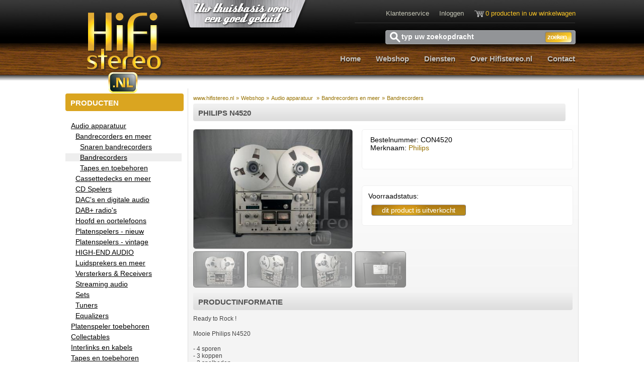

--- FILE ---
content_type: text/html; charset=utf-8
request_url: https://www.hifistereo.nl/online_bestellen/12943/product.html
body_size: 8313
content:
<!DOCTYPE html PUBLIC "-//W3C//DTD XHTML 1.0 Transitional//EN" "http://www.w3.org/TR/xhtml1/DTD/xhtml1-transitional.dtd">
<html xmlns="http://www.w3.org/1999/xhtml">
<head>
<meta http-equiv="Content-Type" content="text/html; charset=utf-8" />
<title>Philips 4520te koop op hifi stereo.nl</title>
<meta name="Keywords" content="N4520, 4520, Philips, bandrecorder, tapedeck, tape, recorder, vintage , audio" />
<meta name="Description" content="Op www.hifistereo.nl verkopen we mooie bandrecorders, zoals deze N4520 Philips" />
<meta name="robots" content="index, follow" />
<meta name="google-site-verification" content="google-site-verification=U262m7wnM-bDCBnS-dc6Pe4oVPilsqr1KLFt2iTiNOk" />
<meta http-equiv="imagetoolbar" CONTENT="no" />
<meta name="language" content="NL" />
<script>
typing=false;
function search(value)
{
	if(value.length<2)
	{
		document.getElementById('suggestions').innerHTML="";
		$("#suggestions").fadeOut("fast");
		return;
	}
	clearTimeout(typing);
	typing=setTimeout('search2("'+value+'")',350);
}
function search2(value)
{
	
	$.getJSON("/webshop/search.php",{	 query: value, suggestions: true},function(json)
	{
		if(json.aantal>0 || json.aantalRedactie>0)
		{
			vv='<table cellpadding=3 cellspacing=0 id="innerSuggestions"><tbody>';
			vv+='<tr><td colspan="3"><strong>Gevonden producten:</strong></td><td align="right"><span onClick=$("#suggestions").slideUp("medium"); style="cursor: pointer;">[x]</span></td></tr>';
			for(i=0;i<json.aantal;i++)
			{
				vv+="<tr onClick=document.location.href='/online_bestellen/"+json.data[i].productID+"' onMouseOver=\"this.className='suggestionHover';\" onMouseOut=\"this.className='';\"  >";
				vv+="<td align='left'><nobr>&nbsp;"+json.data[i].categorie+"&nbsp;</nobr></td>";
				if(json.data[i].alternatieveMerknaam!=null)
				{
				vv+="<td align='left'><nobr>&nbsp;"+json.data[i].alternatieveMerknaam+"&nbsp;</nobr></td>";
				}
				else
				{
				vv+="<td align='left'><nobr>&nbsp;"+json.data[i].merknaam+"&nbsp;</nobr></td>";
				}
				vv+="<td align='left'><nobr>&nbsp;"+json.data[i].description+"&nbsp;</nobr></td>";
				if(json.data[i].price_incl=="0.00" || json.data[i].price_incl=="" || json.data[i].price_incl==null)
					{
					vv+="<td align='left'><nobr>&nbsp;Informeer naar de prijs&nbsp;</nobr></td>";
					}
				else
					{
					vv+="<td align='right'><nobr>&nbsp;&euro;&nbsp;"+json.data[i].price_incl+"&nbsp;</nobr></td>";
					}
				vv+="</tr>";
			}
			if(json.aantal==25)
			{
			vv+="<tr><td colspan='10'><center><br/><em>Verfijn uw zoekopdracht voor betere resultaten / <a href='?query="+value+"'>Toon alle zoekresultaten</a></em><br/><br/></td></tr>";			
			}
			vv+="</tbody></table>";
			
			document.getElementById('suggestions').innerHTML=vv;
			
			vv='<div style="width: 100%;text-align: right;cursor: pointer;"><table cellpadding=3 cellspacing=0 id="innerSuggestions2"><tbody>';
			for(i=0;i<json.aantalRedactie;i++)
			{
				if(i==0){vv+="<tr><td style='text-align: left;'>Lees meer in onze tekst informatie</td></tr>";}
				vv+="<tr title='Lees meer over "+json.data2[i].title+"\n"+json.data2[i].text+"...' onClick=document.location.href='/"+json.data2[i].storyID+"/"+json.data2[i].talenID+"/index.html' onMouseOver=\"this.className='suggestionHover';\" onMouseOut=\"this.className='';\"  >";
				vv+="<td align='left'><nobr>&nbsp;-"+json.data2[i].title+"&nbsp;</nobr></td>";
				//vv+="<td align='left'><nobr>&nbsp;"+json.data2[i].text+"&nbsp;</nobr></td>";
				vv+="</tr>";
			}
			document.getElementById('suggestions').innerHTML+=vv+"</tbody></table></center>";
			document.getElementById('suggestions').style.backgroundColor='white';
			document.getElementById('suggestions').style.color='black';
			document.getElementById('suggestions').style.fontWeight='normal';
		
			$("#suggestions").fadeIn("fast");
		}
	
		if(json.aantal==0)
		{
		document.getElementById('suggestions').innerHTML="<span style='float: left;'>Uw zoekopdracht heeft geen producten opgeleverd.<br/>Wellicht kunnen we u via <a href='/130/1/index.html'>dit artikel</a> verder helpen.<br/>Of probeer een andere zoekopdracht.</span><span style='float: right;' onClick=$(\"#suggestions\").slideUp(\"medium\"); style=\"cursor: pointer;\">[x]</span><div style='clear: both;'></div>"+(json.aantalRedactie>0 ? "<br/><hr>"+vv : "");
		if(json.aantalRedactie==0)
			{
			document.getElementById('suggestions').style.backgroundColor='#eca819';
			document.getElementById('suggestions').style.color='white';
			document.getElementById('suggestions').style.fontWeight='bold';
			}
		$("#suggestions").fadeIn("fast");
		}
	});
}

function testForm()
{
	error="";
	if(document.getElementById("commentText").value=="")
		{
		error+="Vul in `reactie`\n";
		}
	if(document.getElementById("commenter").value=="Uw naam" || document.getElementById("commenter").value=="")
		{
		error+="Vul in `Uw naam`\n";
		}
	if(document.getElementById("emailadres").value=="E-mailadres" || document.getElementById("emailadres").value=="")
		{
		error+="Vul in `E-mailadres`\n";
		}
	if(error != "")
		{
		alert("Een of meer velden zijn niet ingevuld.\n\n"+error);
		return false;
		}
	else
		{
		return true;
		}
} 

function changeOption(optionID,productID)
{
	if(optionID=="")
		{
		document.getElementById("price1").innerHTML=lowest_prices[0]+",";
		document.getElementById("price2").innerHTML=lowest_prices[1];
		document.getElementById("prijs_vanaf").style.display='block';
		$("#gereserveerd2").fadeOut("fast");
		$("#gereserveerd1").fadeOut("fast");
		$("#verkoopbaar1").fadeOut("fast");
		$("#uitverkocht1").fadeOut("fast");
		}
	else
	{
	$.getJSON("/webshop/ajax.php",{productID: productID,optionID: optionID,actie: 'changeOption'},
		function(json){
		if(json)
			{
				prices=json.alt_price.split(".");
				meldingen(json.stock,json.bestelbaar_stock)
				document.getElementById("price1").innerHTML=prices[0]+",";
				document.getElementById("price2").innerHTML=prices[1];
				document.getElementById("prijs_vanaf").style.display='none';
			}
		});
	}
}
function checkVoorraadOptionXXX(optionID,productID)
{
	$.getJSON("/webshop/ajax.php",{productID: productID,optionID: optionID,actie: 'checkVoorraadOption'},
		function(json){
		//Nog te doen!
	});
}
function updateCartSpecs()
	{
		$.getJSON('/webshop/ajax.php',{actie: 'updateCartSpecs'},
			function(json)
				{
				document.getElementById('cart_total').innerHTML=json.cart_total;
				document.getElementById('cart_quantity').innerHTML=json.cart_quantity;
				document.getElementById('cart_quantity2').innerHTML=json.cart_quantity+" product"+(json.cart_quantity!=1 ? "en" : "")+" in uw winkelwagen";
				});
	}
function addFavorietProduct(productID)
		{
		if(document.getElementById("addFavorietProductButton") && document.getElementById("addFavorietProductButton").value=="Product opgeslagen") { return;} 
		$.getJSON("/webshop/ajax.php",{actie: 'addFavorietProduct', productID: productID},
			function(json)
			{
			if(json.succes==1)
				{
				alert("product is toegevoegd aan uw favorietenlijst");
				document.location.href=document.location.href;
				}
			});
		}
function deleteFavorietProduct(productID)
		{
		if(document.getElementById("addFavorietProductButton") && document.getElementById("addFavorietProductButton").value=="Product verwijderd") { return;} 
		$.getJSON("/webshop/ajax.php",{actie: 'deleteFavorietProduct', productID: productID},
			function(json)
			{
			if(json.succes==1)
				{
				alert("product is verwijderd van uw favorietenlijst");
				document.location.href=document.location.href;
				}
			});
		}</script>
<meta name="owner" content="HiFiStereo.nl" />
<meta name="author" content="HiFiStereo.nl" />
<meta name="copyright" content="HiFiStereo.nl 2026" />
<meta name="robots" content="index, follow" />
<link rel="stylesheet" type="text/css" href="/site/hifistereonl/design/style.css" />
<link rel="stylesheet" type="text/css" href="/site/hifistereonl/design/webshop.css" />
<link href='https://fonts.googleapis.com/css?family=Corben:400,700|Racing+Sans+One' rel='stylesheet' type='text/css'>
<link rel="shortcut icon" type="image/x-icon" href="/favicon.gif">

		
		
<!--<script type="text/javascript" src="/includes/java/jquery.js"></script>-->
<script src="https://ajax.googleapis.com/ajax/libs/jquery/1.9.0/jquery.min.js" type="text/javascript"></script>
		
<link rel="stylesheet" href="/prettyPhoto/css/prettyPhoto.css" type="text/css" media="screen" charset="utf-8" />
<script src="/prettyPhoto/js/jquery.prettyPhoto.js" type="text/javascript" charset="utf-8"></script>

<meta name="viewport" content="width = 1020, minimum-scale = 0.25, maximum-scale = 1.60">
<!--[if lt IE 7]>
<link rel=stylesheet type="text/css" href="/site/hifistereonl/design/ie6.css">
<![endif]-->


</head>
<body bgcolor='#ffd'>
	<center>
		<div id="middle_section">
						<div id="logo">
				<a href='/'><img src="/site/hifistereonl/design/graphics/hifi_stereo_logo.png" /></a>
			</div>
			<div id="slogan">
				<img src="/site/hifistereonl/design/graphics/SchildjeHiFi.png" />
							</div>
			<div id="topmenu">
				<div>
								<a href="/klantenservice/index.html" title="Klantenservice" class="white">Klantenservice</a>&nbsp;&nbsp;&nbsp;&nbsp;				<a href="/login" title="Inloggen met uw account" class="white">Inloggen</a>&nbsp;&nbsp;&nbsp;&nbsp;					<a href="/online_bestellen/cart/index.html" class='ogre' onMouseOver=$("#winkelmand_waarden").fadeTo("fast",1.0); onMouseOut=$("#winkelmand_waarden").fadeTo("slow",0.0);><img src="/site/hifistereonl/design/graphics/winkelmandje.png" border="0" title="Ga naar uw winkelwagen" style="position: relative; top: 6px;" /><span id="cart_quantity2">0 producten in uw winkelwagen</span></a>&nbsp;&nbsp;&nbsp;&nbsp;					<div style="clear: both;position: absolute;left: -220px;z-index: 9;width: 200px;text-align:left;">
						<div id="winkelmand_waarden" style="width: 200px;text-align:left;">
							<nobr>&nbsp;Bedrag: &euro; <span id="cart_total">0,00</span></nobr><br/>
							<nobr>&nbsp;Producten: <span id="cart_quantity"></span>&nbsp;stuks</nobr>
						</div>
					</div>
									</div>
				</div>
								<div id="zoekbalk_holder">
					<form name="zoek" method="get" action="" style="display: inline;" autocomplete="off" onSubmit="if(document.forms['zoek'].query.value=='typ uw zoekopdracht'){return false;}else{return true;}">
						<div id="zoekbalk">
						<input type="text" value="typ uw zoekopdracht" name="query" onFocus="document.getElementById('zoekbalk').style.background='url(/site/hifistereonl/design/graphics/zoekbalk_active.png) no-repeat';this.value='';" onBlur="document.getElementById('zoekbalk').style.background='url(/site/hifistereonl/design/graphics/zoekbalk_passive.png) no-repeat';if(this.value==''){this.value='typ uw zoekopdracht';}"  onKeyUp=search(this.value); />
						
						<input type="submit" title="zoek product" value="zoeken" />
									
						

						<div id='suggestions' ></div>
					</div>
				
				</form>
				</div>
			<div id="topmenuLine"></div>
			<div id="navigationDiv">
				<div id="navigationMainMenu">
					<div id="navigation1">
						<div>
						<nobr><ul id="menu"><li><a href='/'>Home</a></li><li><a href='/online_bestellen/index.html'>Webshop</a></li><li><a href='/Reparatie.html'>Diensten</a></li><li><a href='/Over-HiFiStereo.html'>Over Hifistereo.nl</a></li><li><a href='/contact/index.html'>Contact</a></li></ul></nobr>						</div>
					</div>
					<div id="navigation2">
						<div>
						<nobr><ul id="menu"><li><a href='/'>Home</a></li><li><a href='/online_bestellen/index.html'>Webshop</a></li><li><a href='/Reparatie.html'>Diensten</a></li><li><a href='/Over-HiFiStereo.html'>Over Hifistereo.nl</a></li><li><a href='/contact/index.html'>Contact</a></li></ul></nobr>						</div>
					</div>
				</div>
			</div>
			
		<div id="content">
		
			
					
		
			
		  <!--<img src="/site/hifistereonl/design/graphics/logo_ideal.gif"  />
		  <img src="/site/hifistereonl/design/graphics/logo_postnl.gif"  />
		  -->
		
	<table cellpadding="0" cellspacing="0" border="0">
		<tbody>
			<tr>
				<td id='leftTD'><h2>producten</h2>
					<br/>
					<div class='navmenuItem '><a href='/online_bestellen/categorie/10/Audio_apparatuur_.html'><nobr>Audio apparatuur </nobr></a></div>
<div class='navmenuItem '>&nbsp;&nbsp;&nbsp;<a href='/online_bestellen/categorie/83/Bandrecorders_en_meer.html'><nobr>Bandrecorders en meer</nobr></a></div>
<div class='navmenuItem '>&nbsp;&nbsp;&nbsp;&nbsp;&nbsp;&nbsp;<a href='/online_bestellen/categorie/281/Snaren_bandrecorders.html'><nobr>Snaren bandrecorders</nobr></a></div>
<div class='navmenuItem activeItem'>&nbsp;&nbsp;&nbsp;&nbsp;&nbsp;&nbsp;<a href='/online_bestellen/categorie/282/Bandrecorders.html'><nobr>Bandrecorders</nobr></a></div>
<div class='navmenuItem '>&nbsp;&nbsp;&nbsp;&nbsp;&nbsp;&nbsp;<a href='/online_bestellen/categorie/284/Tapes_en_toebehoren.html'><nobr>Tapes en toebehoren</nobr></a></div>
<div class='navmenuItem '>&nbsp;&nbsp;&nbsp;<a href='/online_bestellen/categorie/84/Cassettedecks_en_meer.html'><nobr>Cassettedecks en meer</nobr></a></div>
<div class='navmenuItem '>&nbsp;&nbsp;&nbsp;<a href='/online_bestellen/categorie/82/CD_Spelers.html'><nobr>CD Spelers</nobr></a></div>
<div class='navmenuItem '>&nbsp;&nbsp;&nbsp;<a href='/online_bestellen/categorie/87/DACs_en_digitale_audio.html'><nobr>DAC's en digitale audio</nobr></a></div>
<div class='navmenuItem '>&nbsp;&nbsp;&nbsp;<a href='/online_bestellen/categorie/245/DAB_radios.html'><nobr>DAB+ radio's</nobr></a></div>
<div class='navmenuItem '>&nbsp;&nbsp;&nbsp;<a href='/online_bestellen/categorie/85/Hoofd_en_oortelefoons.html'><nobr>Hoofd en oortelefoons</nobr></a></div>
<div class='navmenuItem '>&nbsp;&nbsp;&nbsp;<a href='/online_bestellen/categorie/167/Platenspelers_-_nieuw.html'><nobr>Platenspelers - nieuw</nobr></a></div>
<div class='navmenuItem '>&nbsp;&nbsp;&nbsp;<a href='/online_bestellen/categorie/81/Platenspelers_-_vintage.html'><nobr>Platenspelers - vintage</nobr></a></div>
<div class='navmenuItem '>&nbsp;&nbsp;&nbsp;<a href='/online_bestellen/categorie/272/HIGH-END_AUDIO.html'><nobr>HIGH-END AUDIO</nobr></a></div>
<div class='navmenuItem '>&nbsp;&nbsp;&nbsp;<a href='/online_bestellen/categorie/86/Luidsprekers_en_meer.html'><nobr>Luidsprekers en meer</nobr></a></div>
<div class='navmenuItem '>&nbsp;&nbsp;&nbsp;<a href='/online_bestellen/categorie/75/Versterkers_&_Receivers.html'><nobr>Versterkers & Receivers</nobr></a></div>
<div class='navmenuItem '>&nbsp;&nbsp;&nbsp;<a href='/online_bestellen/categorie/127/Streaming_audio.html'><nobr>Streaming audio</nobr></a></div>
<div class='navmenuItem '>&nbsp;&nbsp;&nbsp;<a href='/online_bestellen/categorie/163/Sets.html'><nobr>Sets</nobr></a></div>
<div class='navmenuItem '>&nbsp;&nbsp;&nbsp;<a href='/online_bestellen/categorie/79/Tuners_.html'><nobr>Tuners </nobr></a></div>
<div class='navmenuItem '>&nbsp;&nbsp;&nbsp;<a href='/online_bestellen/categorie/303/Equalizers.html'><nobr>Equalizers</nobr></a></div>
<div class='navmenuItem '><a href='/online_bestellen/categorie/119/Platenspeler_toebehoren.html'><nobr>Platenspeler toebehoren</nobr></a></div>
<div class='navmenuItem '><a href='/online_bestellen/categorie/186/Collectables.html'><nobr>Collectables</nobr></a></div>
<div class='navmenuItem '><a href='/online_bestellen/categorie/15/Interlinks_en_kabels.html'><nobr>Interlinks en kabels</nobr></a></div>
<div class='navmenuItem '><a href='/online_bestellen/categorie/179/Tapes_en_toebehoren.html'><nobr>Tapes en toebehoren</nobr></a></div>
<div class='navmenuItem '><a href='/online_bestellen/categorie/158/Koopjeshoek.html'><nobr>Koopjeshoek</nobr></a></div>
<br/><h2 >Documenten</h2><span><br />
<br />
<hr />
<br />
</span><span></span>				</td>
				<td>&nbsp;&nbsp;</td>
				<td id='productTD'><div id='breadcrums'><a href='/' class='breadcrum'>www.hifistereo.nl</a>&nbsp;<a class='breadcrum'>&raquo;</a>&nbsp;<a class='breadcrum' href='/online_bestellen/categorie/1/Webshop.html''>Webshop</a>&nbsp;<a class='breadcrum'>&raquo;</a>&nbsp;<a class='breadcrum' href='/online_bestellen/categorie/10/Audio_apparatuur_.html''>Audio apparatuur </a>&nbsp;<a class='breadcrum'>&raquo;</a>&nbsp;<a class='breadcrum' href='/online_bestellen/categorie/83/Bandrecorders_en_meer.html''>Bandrecorders en meer</a>&nbsp;<a class='breadcrum'>&raquo;</a> <a href="/online_bestellen/categorie/282/Bandrecorders.html" class='breadcrum'>Bandrecorders</a> </div>		
	<h1>Philips N4520</h1><br/>
		<form method="post" action="/online_bestellen/cart/add.html" name="cart" autocomplete="off">
	<div id='foto_space'>
			<div class="productfoto_groot" >
			<a href="/webshop/product_images/12943_1_large.jpeg" rel="prettyPhoto[bigs]">
				<img style="display: block;" src="/webshop/product_images/12943_1_medium.jpeg"  title="Philips N4520" border="" class="main_product_foto" id="main_product_foto"/>
			</a>
		</div>
				<div class="productfoto_groot" style='display: none;'>
			<a href="/webshop/product_images/12943_2_large.jpeg" rel="prettyPhoto[bigs]">
				<img style="display: block;" src="/webshop/product_images/12943_2_medium.jpeg"  title="Philips N4520" border="" class="main_product_foto" id="main_product_foto"/>
			</a>
		</div>
				<div class="productfoto_groot" style='display: none;'>
			<a href="/webshop/product_images/12943_3_large.jpeg" rel="prettyPhoto[bigs]">
				<img style="display: block;" src="/webshop/product_images/12943_3_medium.jpeg"  title="Philips N4520" border="" class="main_product_foto" id="main_product_foto"/>
			</a>
		</div>
				<div class="productfoto_groot" style='display: none;'>
			<a href="/webshop/product_images/12943_4_large.jpeg" rel="prettyPhoto[bigs]">
				<img style="display: block;" src="/webshop/product_images/12943_4_medium.jpeg"  title="Philips N4520" border="" class="main_product_foto" id="main_product_foto"/>
			</a>
		</div>
			</div>
		<div id='webshop_product_specs1'>
		<table><tbody><tr><td width='50%' valign='top'>
		&nbsp;Bestelnummer: CON4520<br/>
		&nbsp;Merknaam: <a href='/online_bestellen/Philips/82/83/bekijk-alle-producten.html'>Philips</a><br/>
						</td>
		<td valign='top'>
				</td></tr></tbody></table>
		<br/>
						
	
	
		<br/>
		<table><tbody>
		<tr><td valign='top' colspan='4'>Voorraadstatus: <span id='voorraadstatus'>Niet op voorraad</span>
				</td></tr>
						<tr>
			<td valign='top' >
			<span id='overallPrice'>
				<span id='prijs_vanaf' style='display: none'>Vanaf&nbsp;</span>&euro;&nbsp;<span id='price1'>999,</span><span id='price2'>00</span>
			</span>
			</td>
		<td><span id='btwPercentage'>(Margeregeling)</span></td>
		
		<td>
						<div id='verkoopbaar1' style='display: none;'  >Aantal: <input type="text" name="quantity" id="quantity" value="1" style="width: 22px" maxlength="3" >&nbsp; <input name="add" type="submit" value="bestellen" border="0" onClick="return checkAantal(document.getElementById('quantity').value);"></div>
			<div id='gereserveerd1' style='display: none;' ><input name="null" type="button" value="Door u gereserveerd" border="0" id='doorUGereserveerd' title='Ga naar je winkelmand' onClick="document.location.href='/online_bestellen/cart/index.html';"></div>
			<div id='gereserveerd2' style='display: none;' ><input name="null" type="button" value="Dit product is gereserveerd" border="0" ></div>
			<div id='gereserveerd3' style='display: none;' ><input name="null" type="button" value="" id="buttonGereserveerdTot" border="0" ></div>
			<div id='uitverkocht1' style='display: none;' ><input name="null" type="button" value="Dit product is uitverkocht" border="0" ></div>
			<div id='reedsInMand' style='display: none;' ><input name="null" type="button" value="Dit product zit reeds in je winkelwagen" border="0" id='doorUinWinkelmand' title='Ga naar je winkelmand' onClick="document.location.href='/online_bestellen/cart/index.html';"></div>
						
		</td>
		

		</tr></tbody></table>
		
		<script>
			optiongroupID='';
			var optionID;
			function discountAlert()
				{
				$("#discountDiv").fadeTo("medium",0.1,function(){setTimeout("discountAlert2();",1000);});
				}
			function discountAlert2()
				{
				$("#discountDiv").fadeTo("medium",1.0,function(){setTimeout("discountAlert();",1000);});
				}
			
			function meldingen(stock,bestelbaar_stock)
				{
				if(bestelbaar_stock>0 || stock>0)
						{
						document.getElementById("voorraadstatus").innerHTML="Op voorraad";
						$("#meldingOpVoorraad").fadeOut("fast");
						$("#overallPrice").fadeIn("fast");
						$("#btwPercentage").fadeIn("fast");
						}
					else
						{
						document.getElementById("voorraadstatus").innerHTML="";
						$("#meldingOpVoorraad").fadeIn("fast");
						$("#overallPrice").fadeOut("fast");
						$("#btwPercentage").fadeOut("fast");
						}
				}
			var setprijs;
			function checkSetBeschikbaarheid()
			{
				arrayOfProducts="";
				arrayOfOptions="";
				for(i=0;i<productsInSet.length;i++)
					{
					arrayOfProducts=arrayOfProducts+productsInSet[i]+"_";
					arrayOfOptions=arrayOfOptions+(document.getElementById("optionID2_"+productsInSet[i]).value)+"_";
					}
				$.getJSON("/webshop/ajax.php",{actie: 'checkSetBeschikbaarheid',productID: 12943,cartID: '',arrayOfOptions: arrayOfOptions,arrayOfProducts: arrayOfProducts},
					function(json)
					{
					if(json.gereserveerd==1 || json.productInSetGereserveerd==1)
						{
						$("#gereserveerd3").fadeOut("fast");
						$("#gereserveerd2").fadeIn("fast"); //Dit product is gereserveerd
						$("#gereserveerd1").fadeOut("fast");//Door u gereserveerd
						$("#verkoopbaar1").fadeOut("fast");
						$("#reedsInMand").fadeOut("fast");
						$("#uitverkocht1").fadeOut("fast");
						meldingen(1,1);
						setTimeout('checkBeschikbaarheid()',checkTime);
						}
					else
					if(json.beschikbaar==1 && json.active==-1 && (json.stock>0 || json.bestelbaar_stock>0))
						{
						$("#gereserveerd3").fadeOut("fast");
						$("#gereserveerd2").fadeOut("fast");
						$("#gereserveerd1").fadeOut("fast");
						$("#verkoopbaar1").fadeIn("fast");
						$("#reedsInMand").fadeOut("fast");
						$("#uitverkocht1").fadeOut("fast");
						meldingen(1,1);
						setTimeout('checkBeschikbaarheid()',checkTime);
						}
						else
						{
						$("#gereserveerd3").fadeOut("fast");
						$("#gereserveerd2").fadeOut("fast");
						$("#gereserveerd1").fadeOut("fast");
						$("#verkoopbaar1").fadeOut("fast");
						$("#reedsInMand").fadeOut("fast");
						$("#uitverkocht1").fadeIn("fast");
						setTimeout('checkBeschikbaarheid()',checkTime);
						}
					
					});
					
			}
			function checkBeschikbaarheid()
			{
			if(setprijs==true) 
				{
				checkSetBeschikbaarheid();
				}
			else
				{
								$.getJSON("/webshop/ajax.php",{actie: 'checkVoorraad',productID: '12943',optiongroupID: optiongroupID, optionID: optionID},
					function(json)
					{
					stock=json.stock;
					bestelbaar_stock=json.bestelbaar_stock;
					if(json.checkWinkelmand>0 )
						{
						$("#gereserveerd3").fadeOut("fast");
						$("#gereserveerd2").fadeOut("fast");
						$("#gereserveerd1").fadeOut("fast");
						$("#verkoopbaar1").fadeOut("fast");
						$("#uitverkocht1").fadeOut("fast");
						$("#reedsInMand").fadeIn("fast");
						//meldingen(0,0);
						setTimeout('checkBeschikbaarheid()',checkTime);
						}
					else
					if(stock==0 && (bestelbaar_stock==0 || bestelbaar_stock == null))
						{
						$("#gereserveerd3").fadeOut("fast");
						$("#gereserveerd2").fadeOut("fast");
						$("#gereserveerd1").fadeOut("fast");
						$("#verkoopbaar1").fadeOut("fast");
						$("#reedsInMand").fadeOut("fast");
						$("#uitverkocht1").fadeIn("fast");
						meldingen(stock,bestelbaar_stock);
						setTimeout('checkBeschikbaarheid()',checkTime);
						}
						else
						{
						$("#reedsInMand").fadeOut("fast");
						meldingen(stock,bestelbaar_stock);
						$.getJSON("/webshop/ajax.php",{actie: 'checkBeschikbaarheid',productID: 12943,cartID: ''},
						function(json)
							{
							$("#uitverkocht1").fadeOut("fast");
						
							if(json.gereserveerdVoorKlant=="1")
								{
								document.getElementById("buttonGereserveerdTot").value="Gereserveerd tot "+json.gereserveerdVoorKlantTot;
								$("#gereserveerd3").fadeIn("fast");
								$("#gereserveerd2").fadeOut("slow");
								$("#gereserveerd1").fadeOut("fast");
								$("#verkoopbaar1").fadeOut("fast");
								$("#reedsInMand").fadeOut("slow");
								}
							else
							if(json.gereserveerd==1)
								{
								$("#gereserveerd3").fadeOut("fast");
								$("#gereserveerd2").fadeOut("fast");
								$("#gereserveerd1").fadeIn("fast");
								$("#verkoopbaar1").fadeOut("fast");
								$("#reedsInMand").fadeOut("fast");
								}
							else
							if(json.verkoopbaarheid==0)
								{
								$("#gereserveerd3").fadeOut("fast");
								$("#gereserveerd2").fadeOut("fast");
								$("#gereserveerd1").fadeOut("fast");
								$("#verkoopbaar1").fadeIn("slow");
								$("#reedsInMand").fadeOut("slow");
								}
								else
								{
								$("#gereserveerd3").fadeOut("fast");
								$("#gereserveerd2").fadeIn("slow");
								$("#gereserveerd1").fadeOut("fast");
								$("#verkoopbaar1").fadeOut("fast");
								$("#reedsInMand").fadeOut("slow");
								}
								
								setTimeout('checkBeschikbaarheid()',checkTime);
							});
						}
					});
				}
			}
		checkTime=3000;
		</script>
			</div>
	</div>
	<div style="clear: both;"></div>
	<input type="hidden" name="cart_action"     value="additem">
	<input type="hidden" name="productID"  value="12943">
	
	<div id="productfoto_thumbnails">				<div class="productThumbnail" onMouseOver=showMediumPicture("/webshop/product_images/12943_1_medium.jpeg"); >
				<a href="/webshop/product_images/12943_1_large.jpeg" rel="prettyPhoto[smalls]">
					<img src="/webshop/product_images/12943_1_small.jpeg" title="Philips N4520" />
				</a>
			</div>
						<div class="productThumbnail" onMouseOver=showMediumPicture("/webshop/product_images/12943_2_medium.jpeg"); >
				<a href="/webshop/product_images/12943_2_large.jpeg" rel="prettyPhoto[smalls]">
					<img src="/webshop/product_images/12943_2_small.jpeg" title="Philips N4520" />
				</a>
			</div>
						<div class="productThumbnail" onMouseOver=showMediumPicture("/webshop/product_images/12943_3_medium.jpeg"); >
				<a href="/webshop/product_images/12943_3_large.jpeg" rel="prettyPhoto[smalls]">
					<img src="/webshop/product_images/12943_3_small.jpeg" title="Philips N4520" />
				</a>
			</div>
						<div class="productThumbnail" onMouseOver=showMediumPicture("/webshop/product_images/12943_4_medium.jpeg"); >
				<a href="/webshop/product_images/12943_4_large.jpeg" rel="prettyPhoto[smalls]">
					<img src="/webshop/product_images/12943_4_small.jpeg" title="Philips N4520" />
				</a>
			</div>
				</div>             
    <div style="clear: both;"></div>
<div class="infotext">
	<h2>Productinformatie</h2>
		<div id='product_details'  >Ready to Rock !<br />
<br />
Mooie Philips N4520<br />
<br />
- 4 sporen<br />
- 3 koppen<br />
- 3 snelheden<br />
<br />
Philips zelf zei dat het een semi-professional tapedeck voor thuis gebruik was. Echt een betrouwbaar product om te gebruiken of te bewonderen !<br />
<br />
De getoonde prijs is voor een geservice goed werkende 4 spoors uitvoering met 1 maand garantie.<br />
<br />
De afgebeelde kelken en reels horen niet bij deze verkoop.<br />
<br />
<br />
	</div>
<div id='materiaal'></div>
<br /><div id='meldingOpVoorraad' style='display: none;'>Dit product is momenteel niet op voorraad.<br/><a href='mailto:verkoop@hifistereo.nl?subject=Vraag%20naar%20levertijd%20bestelnr.%20CON4520'><strong>Mail voor informatie en levertijden</strong></a><br/><br/></div>




</div>


</form>

<div id='productLinks'><div class='zoekresultaten'><script src="/includes/java/jquery.lazyload.js" type="text/javascript"></script>
		<script>
			$("img.lazy").lazyload({
    effect : "fadeIn"
});
		</script>
</div><script>
function showMediumPicture(pictureURL)
{
	document.getElementById("main_product_foto").src=pictureURL;
}
function checkAantal(value)
{
	if(value>(parseInt(stock)+parseInt(bestelbaar_stock)) )
	{
		document.getElementById("quantity").value=stock;
		alert("U kunt niet meer producten bestellen dan er voorraad");
	}
}
function checkAantalOud(value)
{
	
	if(value<bestelbaar_stock && value>stock)
	{
		if(!confirm("Dit product is momenteel niet voldoende op voorraad bij HiFiStereo.nl.\nEr is echter voldoende op voorraad bij de leverancier\nHoud rekening met een langere levertijd.\nDit product bestellen?"))
		{
			return false;
		}
	}
	else
	if(value>bestelbaar_stock && value>stock)
	{
		if(!confirm("Dit product is momenteel niet voldoende op voorraad bij HiFiStereo.nl én bij de leverancier\nHoud rekening met een langere levertijd.\nDoorgaan met bestellen?"))
		{
			return false;
		}
	}
	else
	if(value>stock)
	{
		document.getElementById("quantity").value=stock;
		alert("U kunt niet meer producten bestellen dan er voorraad");
	}
}
</script>

</td>			</tr>
			</tbody>
			</table>
		</div>

		</div>

	</center>
	<br/><br/><br/><br/><br/><br/><br/><br/><br/>
		<div id="website_footer">
		<center>
			<div id="website_footer_holder">
				<div id="website_footer_left">
					<h6>OVER HIFISTEREO.NL</h6>
					HifiStereo.nl : voor het repareren en restaureren van uw hifi-apparatuur !.				</div>

				<div id="website_footer_mid">
					<h6>PRODUCTTAGS</h6>
					<table>
						<tr><td valign='top'>
					<a href=' http://www.hifistereo.nl/online_bestellen/categorie/81/Draaitafels.html' title="Ga naar Draaitafels "><button class='tags'>Draaitafels </button></a><br/><a href='http://www.hifistereo.nl/online_bestellen/categorie/117/Electronenbuizen.html' title="Ga naar Electronen buizen"><button class='tags'>Electronen buizen</button></a><br/><a href=' http://www.hifistereo.nl/online_bestellen/categorie/76/Buizen_apparatuur.html' title="Ga naar Buizen versterkers "><button class='tags'>Buizen versterkers </button></a><br/><a href='http://www.hifistereo.nl/online_bestellen/categorie/15/Kabels.html' title="Ga naar Interlinks"><button class='tags'>Interlinks</button></a><br/></td><td valign='top'><a href=' http://www.hifistereo.nl/online_bestellen/categorie/81/Draaitafels.html' title="Ga naar Platenspelers "><button class='tags'>Platenspelers </button></a><br/><a href=' http://www.hifistereo.nl/online_bestellen/categorie/153/Accessoires_meten_wegen_etc_.html' title="Ga naar Platen reinigen "><button class='tags'>Platen reinigen </button></a><br/><a href='http://www.hifistereo.nl/online_bestellen/categorie/120/Naalden.html' title="Ga naar Naalden"><button class='tags'>Naalden</button></a><br/><a href=' http://www.hifistereo.nl/online_bestellen/categorie/118/Snaren_-_diversen.html' title="Ga naar Snaren "><button class='tags'>Snaren </button></a><br/></td><td valign='top'><a href='http://www.hifistereo.nl/online_bestellen/categorie/152/Luidspreker_-_Kabel_per_meter.html' title="Ga naar Luidsprekerkabels"><button class='tags'>Luidsprekerkabels</button></a><br/><a href=' http://www.hifistereo.nl/online_bestellen/categorie/115/Schakelaars%2C+testers%2C+omvormers.html' title="Ga naar Schakelkastjes "><button class='tags'>Schakelkastjes </button></a><br/><a href=' http://www.hifistereo.nl/online_bestellen/categorie/145/Stekkers_connectors_chassis.html' title="Ga naar Connectoren "><button class='tags'>Connectoren </button></a><br/><a href=' http://www.hifistereo.nl/online_bestellen/categorie/75/Versterkers.html' title="Ga naar Versterkers "><button class='tags'>Versterkers </button></a><br/></td><td valign='top'><a href=' http://www.hifistereo.nl/online_bestellen/categorie/131/Receivers.html' title="Ga naar Receivers "><button class='tags'>Receivers </button></a><br/><a href=' http://www.hifistereo.nl/online_bestellen/categorie/79/Tuners_&_DAB_Tuners.html' title="Ga naar Tuners "><button class='tags'>Tuners </button></a><br/><a href=' http://www.hifistereo.nl/online_bestellen/categorie/87/DACs_en_digitale_audio.html' title="Ga naar DAC's "><button class='tags'>DAC's </button></a><br/><a href='http://www.hifistereo.nl/online_bestellen/categorie/82/CD_Spelers_&_loopwerken.html' title="Ga naar CD-Spelers "><button class='tags'>CD-Spelers </button></a><br/></td><td valign='top'><a href=' http://www.hifistereo.nl/online_bestellen/categorie/83/Bandrecorders.html' title="Ga naar Bandrecorders "><button class='tags'>Bandrecorders </button></a><br/><a href=' http://www.hifistereo.nl/online_bestellen/categorie/12/Hobby_en_zelfbouw.html' title="Ga naar Zelfbouw "><button class='tags'>Zelfbouw </button></a><br/>						</td>
						</tr>
					</table>
				</div>

				<div id="website_footer_right">
					<h6>ALGEMENE INFORMATIE</h6>
						KVK te Utrecht:&nbsp;84755555<br />
BTW nummer: NL863350586B01<br />
Bank: RABOBANK<br />
IBAN: NL53RABO0375977503<br />
BIC: RABONL2U<br />
<a href="/69/1/vestigingsadres.html" style="font-family: inherit;font-size: inherit;">Vestigings &amp; bezoekadres</a><br />
<br />
<br />
				
				</div>
			</div>
			<div style='clear: both; width: 1024px;height: 40px;text-align: left;'>
				<img src='/site/hifistereonl/design/graphics/logo_footer.png' style='position: relative;top: -20px;'/>
				<span style='position: relative; top: -35px;color: #686868;font-size: 11px;'>2013-2022 Copyright &copy; Hifistereo.nl</span>
			</div>
		</center>
	</div>

<script type="text/javascript" charset="utf-8">
  $(document).ready(function(){
    $("a[rel^='prettyPhoto']").prettyPhoto();
  });

 function checkReserveringen()
 {
	$.getJSON("/webshop/ajax.php",{actie: 'checkReserveringen'},function(data){
		if(data.aantalData<1)
		{
			return;
		}
		if(typeof data != 'undefined' && typeof contents != 'undefined')
		{
		for (var i=0;contents[i]!=-1;i++)
			 {
			if(data.data[contents[i]]=="deleted")
				 {
				$("#cartRij_"+contents[i]).slideUp("slow",
					function()
					 {
					alert("De reserveringsperiode voor het product in uw winkelwagen is verstreken.\nHet product is uit uw winkelwagen verwijderd.");
					if(data.regels==0)
						 {
						document.location.href="/online_bestellen/cart/index.html";
						 }
						 else
						 {
						document.getElementById("cart_quantity2").innerHTML=data.aantal+" producten in uw winkelwagen";
						 }
					 });
				 }
			else
			if(data.data[contents[i]]=="set_deleted")
				 {
				for(j=0;j<data.deletedContentID.length;j++)
					 {
					$("#cartRij_"+data.deletedContentID[j]).slideUp("slow");
					 }
					alert("De reserveringsperiode voor een van de producten in de set in uw winkelwagen is verstreken.\nDe set van producten is uit uw winkelwagen verwijderd.");
					document.location.href="/online_bestellen/cart/index.html";
				 }
			else
			if(document.getElementById("reservering_"+contents[i]) && data.data[contents[i]] && data.data[contents[i]].reserveerbaar!="00:00:00" )
				 {
				document.getElementById("reservering_"+contents[i]).innerHTML="<span class='shoppingCartReservering'><nobr>Nog "+data.data[contents[i]].time+" gereserveerd</nobr></span>";
				 }
			if(document.getElementById("doorUGereserveerd"))
				 {
				document.getElementById("doorUGereserveerd").value="<nobr>Nog "+data.data[contents[i]].time+" gereserveerd</nobr>";
				 }
			 }
		}
		setTimeout("checkReserveringen()",5000);

	 });
 }
</script>
<script>
  (function(i,s,o,g,r,a,m){i['GoogleAnalyticsObject']=r;i[r]=i[r]||function(){
  (i[r].q=i[r].q||[]).push(arguments)},i[r].l=1*new Date();a=s.createElement(o),
  m=s.getElementsByTagName(o)[0];a.async=1;a.src=g;m.parentNode.insertBefore(a,m)
  })(window,document,'script','//www.google-analytics.com/analytics.js','ga');


  ga('create', 'UA-42899418-1', 'hifistereo.nl');
  ga('send', 'pageview');


</script>
	<script>
	window.onload=function()
		{
			checkBeschikbaarheid();;
					}
	</script>
	</body>
	</html>

--- FILE ---
content_type: text/html; charset=UTF-8
request_url: https://www.hifistereo.nl/webshop/ajax.php?actie=checkVoorraad&productID=12943&optiongroupID=
body_size: -186
content:
{"stock":"0","active":"-1","bestelbaar_stock":"0","checkWinkelmand":"0"}

--- FILE ---
content_type: text/css
request_url: https://www.hifistereo.nl/site/hifistereonl/design/webshop.css
body_size: 1944
content:
.l { border-left: 1px solid #aaa;}
.r { border-right: 1px solid #aaa;}
.t { border-top: 1px solid #aaa;}
.b { border-bottom: 1px solid #aaa;}
.l,.r,.t,.b,.nb { padding: 4px; color: black;background: transparent;} 
.bg{background-color:#ddd;color: black;}
.top{vertical-align: top;}
.bg1{background:#999;border: 1px solid #999;color: black;}
/*Totaalbedrag in overzicht*/
.bg2{background:black; color: white; font-weight: bold;color: white;} 
.bestellijst
{
	border-left: 1px solid gray;
	border-top: 1px solid gray;
}
.bestellijst tr td
{
padding: 3px;
color: black;
background: white;
border-right: 1px solid gray;
border-bottom: 1px solid gray;
font-size: 18px;
}
a#bestelnr
{
color: #333;
text-decoration: underline;
}
a#bestelnr:Hover
{
color: black;
}
#cartForm
{
color: black;
vertical-align: top;
}
table.bestellijst tr td 
{
	background: #ddd;
	font-size: 12px;
	padding-left: 2px;
	padding-right: 2px;
	vertical-align: top;
}

.orderFonts td,.orderFonts td strong
{
font-size: 10px;
}
.cart_stappen
{
color: brown;
}
button, input[type=button],input[type=submit]
	{
	padding: 2px 20px 2px 20px;
	background: #6d6d6d url(/site/hifistereonl/design/graphics/buttonbackground.png);
	height: 22;
	color: white;
	border-radius: 4px;
	border-width: 1px;
	border-top-color: #a7a6a6;
	border-left-color: #9f9d9d;
	border-right-color: #7a7a79;
	border-bottom-color: #777777;
	border-style: solid;
	text-transform: lowercase;
	cursor: pointer;
	font-size: 14px;
	letter-spacing: -0.3px;
	text-decoration: none;
	}
 input[type=button].bestelbutton
{
font-size: 10px;
padding: 1px;
}
input[type=button]:hover,input[type=submit]:hover,button:hover
{
color: black;
position: relative;
top: 1px;
}
.bladerButton
{
padding: 0px;
display: inline;
width: 20px;
maring: 0px;
}
#winkelmand_waarden
{
position: absolute;
display: none;
color: black;
left: 700px;
background: #ddd;
border-radius: 4px;
padding: 3px;
font-size: 12px;
}
a
{
color: black;
}
input[type=radio]{border: 1px solid transparent;}

/* Box - Page Headings */
.CPpageHead {
	PADDING-BOTTOM: 6px;
	background-position : bottom;
	background-repeat : repeat-x;
	font-size: 14px;
}
.Head03
{
font-size:18px;
display:inline-block;
line-height:30px;
margin: 0 0 10px;
}

td b font 
{
color: #7c5166;
}
#categorieStart
{
text-transform: uppercase;
font-weight: bold;
font-size: 14px;
color: white;
}
table
{
color: white;
}

.zoekresultaten
{
margin-left: 10px;
width: 500px;
text-decoration: none;
}
.zoekresultaten a
{
text-decoration: none;
}
.zoekresultaten h2
{
text-decoration: underline;
color: #888;
font-weight: normal;
font-size: 18px;
text-transform: none;
}
.zoekresultaten .details
{
font-size: 12px;
color: #444;
}
.zoekresultaten input[type='button']
{
background: #555 url(/site/hifistereonl/design/graphics/winkelmandje.png) no-repeat 3px 3px;
padding-left: 30px;
position: relative;
left: -10px;
}
.zoekresultaten img
{
min-width: 100px;
max-width: 100px;
margin-right: 10px;
float: left;
border: 1px solid #eee;
border-radius: 4px;
}
.zoekresultaten .bestelnr
{
font-size: 10px;
}
#productLinks h2
{
text-decoration: underline;
color: black;
font-weight: normal;
font-size: 18px;
text-transform: none;
background: none;
}
#no_image
{
width: 90px;
height: 90px;
font-weight: normal;
font-size: 12px;
text-align: center;
background: #eee;
border: 1px solid #ddd;
border-radius: 4px;
box-shadow: 4px 4px 4px #efefef; 
color: #bbb;
float: left;
margin-right: 10px;
}
#prijs_vanaf
{

}
.letterspace
{
letter-spacing: -0.2px;
}

.warning
{
font-weight: bold;
font-size: 14px;
color: red;
}

.product_image_frontpage
{
max-width: 120px;
}

#html_1,#html_2
{
background: #efefef;
border: 1px solid #e0e0e0;
border-radius: 5px;
margin-top: 5px;
margin-bottom: 5px;
padding: 10px;
font-size: 12px;
color: #555;
text-align: top;
overflow: auto;
}
#html_1 span{font-size: inherit;}
a.breadcrum
{
color: #999;
text-decoration: none;
font-size: 11px;
}
a.breadcrum:hover
{
color: #555;
text-decoration: underline;
}
#breadcrums
{
margin-bottom: 4px;
}

.productThumbnail
{
border: 0px solid gray;
width: 100px;
height: 70px; 
overflow: hidden;
float: left;
border: 1px solid gray;
border-radius: 5px;
margin-right: 5px;

}
.productThumbnail img
{
opacity: 0.5;
}
.productThumbnail:hover img
{
opacity: 1.0;
}
#productfoto_thumbnails
{
margin-top: 5px;
}
#foto_space
{
float: left;
width: 300px;
}
.main_product_foto, .bottom_product_foto
{
width: 315px;
}
.productfoto_groot
{
width: 400px;
float: left;
}
.productfoto_groot img
{
border: 1px solid gray;
border-radius: 5px;
}

#webshop_product_specs1, #webshop_product_specs2, #webshop_product_hifives
{
float: right;
}
#bottom_product_image
{
float: left;
}
#webshop_product_specs1 table, #webshop_product_specs2 table, #webshop_product_hifives table
{
padding: 10px;
border: 1px solid #f0f0f0;
border-radius: 5px;
width: 420px;
height:80px;
background: white;
}
#webshop_product_hifives table
{
height: 20px;
margin-bottom: 10px;
font-weight: bold;
background: black url(/site/hifistereonl/design/graphics/HiFive_background.png) -10px 2px no-repeat;
border-color: gold;
cursor: pointer;
}
#webshop_product_hifives table tr td
{
color: gold;
font-size: 16px;
}
#price1
{
font-size: 24px;
}
#price2
{
position: relative;
top: -6px;
font-size: 16px;
}
#btwPercentage
{
color: gray;
font-size: 10px;
}
#product_details,#product_eigenschappen span, #product_eigenschappen span strong
{
font-size: 12px;
color: #444;
margin-bottom: 10px;
}
#product_details strong
{
font-size: 13px;
color: #333;
}
#product_details a
{
font-size: 13px;
text-decoration: none;
}
#product_details a:hover
{
text-decoration: underline;
}

.optSel
{
font-size: 12px;
}
.hitlistCategorieDiv
{
float: left;
margin: 5px 25px 20px 25px;
}
.hitlistCategorieDiv div
{
font-weight: normal;
color: #888;
font-size: 12px;
text-align: center;
width: 120px;
text-transform: none;
letter-spacing: -0.8px;
margin: 0;

}
.hitlistCategorieImageDiv
{
width: 120px;
height: 120px;
text-align: center;
line-height: bottom;
overflow: hidden;
}
.hitlistCategorieImageDivNoImage
{
width: 110px;
height: 114px;
text-align: center;
line-height: bottom;
overflow: hidden;
background: #dedede url(/site/hifistereonl/design/graphics/button_background_1.jpg) repeat-x top left;
border: 1px solid #ddd;
border-radius: 4px;
box-shadow: 3px 3px 3px #efefef;
}
.hitlistCategorieImage
{
width: 114px;
border: 1px solid #ddd;
border-radius: 4px;
box-shadow: 3px 3px 3px #efefef;
}
.hitlistCategorieImageDiv div
{
width: 114px;
height: 114px;
text-align: center;
overflow: hidden;
background: #dedede url(/site/hifistereonl/design/graphics/button_background_1.jpg) repeat-x top left;
color: #aaa;
vertical-align:-80px;
border: 1px solid #ddd;
border-radius: 4px;
box-shadow: 3px 3px 3px #efefef;
}

div.watermerk_hitlist
{
width: inherit;
height: inherit;
text-align: center;
overflow: hidden;
color: gray;
vertical-align:-80px;
background: transparent url(/site/hifistereonl/design/graphics/no_image_watermerk_hifistereonl.png) no-repeat;
background-size: 70% 70%;
background-position: center;
}

.oude_prijs
{
background: transparent url(/site/hifistereonl/design/graphics/verlaagd.png) no-repeat;
background-size: 85% 100%;
}
.shoppingCartReservering
{
background: red;
padding: 4px;
font-weight: bold;
}
#doorUGereserveerd, #doorUinWinkelmand, #updateAantallenButton, #contantAfrekenenButton
{
background: red;
}
#contantAfrekenenButton
{
font-size: 24px;
width:500px;
}
.frontpage_van_prijs
{
font-size: 12px;
background: transparent url(/site/hifistereonl/design/graphics/verlaagd.png) no-repeat 20px 0px;
background-size: 85% 100%;
color: #777;
}
#setprijsLinks td,#setprijsLinks td div, #setprijsLinks a
{
font-size: 13px;
}
.setpriceProduct
{
font-size: 13px;
width: 40px;
text-align: right;
}

.setprijs
{
background-color: #ccc;
}

--- FILE ---
content_type: text/plain
request_url: https://www.google-analytics.com/j/collect?v=1&_v=j102&a=1591221213&t=pageview&_s=1&dl=https%3A%2F%2Fwww.hifistereo.nl%2Fonline_bestellen%2F12943%2Fproduct.html&ul=en-us%40posix&dt=Philips%204520te%20koop%20op%20hifi%20stereo.nl&sr=1280x720&vp=1280x720&_u=IEBAAAABAAAAACAAI~&jid=26047239&gjid=390789264&cid=1823807892.1769469096&tid=UA-42899418-1&_gid=1554364379.1769469096&_r=1&_slc=1&z=539793709
body_size: -451
content:
2,cG-0TXM2CLZNS